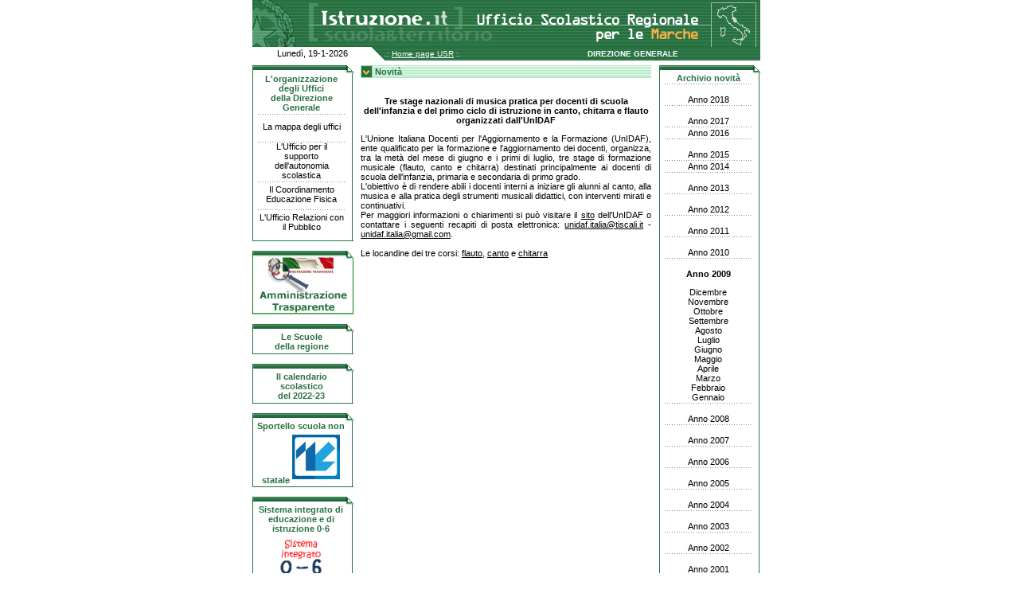

--- FILE ---
content_type: text/html; charset=UTF-8
request_url: http://www.marche.istruzione.it/news/2009/042009/unidaf2009.shtml
body_size: 4293
content:
<html>
<head>
<title>.:&nbsp;&nbsp;MIUR - Ufficio Scolastico Regionale per le Marche &nbsp;&nbsp;:. </title>
<meta http-equiv="Content-Type" content="text/html; charset=iso-8859-1">
<link rel="stylesheet" href="/css/main.css" type="text/css">
<script language="JavaScript" src="/js/printToday.js" type="text/javascript"></script>
</head>

<body style="margin-left: 0; margin-top: 0;">
<div align="center">
<!-- INIZIO HEADER DI PAGINA -->

<meta name="robots" content="noindex">	
<table width="638" border="0" cellspacing="0" cellpadding="0">
	<tr>
		<td>
			<table width="638" border="0" cellspacing="0" cellpadding="0">
				<tr> 
					<td valign="top">
						<a href="/index_archivio.shtml" target="_top">
							<img src="/images/header_vecchio.png" width="638" border="0" alt="">
						</a>
					</td>
					<!-- <td valign="top">
						<img src="/images/topup_dx.gif" alt="top" border="0" />
					</td> -->
				</tr>
			</table>
		</td>
	</tr>
	<tr>
		<td>
			<table width="638" border="0" cellspacing="0" cellpadding="0">
				<tr>
					<td width="150" align="center">
						<script language="JavaScript" type="text/javascript">today.printToday("it",true);</script>
					</td>
					<td width="16">
						<img src="/images/topdo_sx.gif" border="0" alt="top" width="16" height="17" />
					</td>
					<td class="menuAlto" width="255"> .: <a href="/index_archivio.shtml">Home page USR</a> :.</td>
					<td class="menuAlto" width="217"><strong>DIREZIONE GENERALE</strong></td>
				</tr>
			</table>
		</td>
	</tr>
	<tr>
		<td height="6"><img src="/images/spacer.gif" width="1" height="1" alt="" /></td>
	</tr>
</table>

<!-- FINE HEADER DI PAGINA -->

  <table width="638" border="0" cellspacing="0" cellpadding="0">
    <tr>
      <td width="127" valign="top"> 
        <!-- INIZIO TOOL SX -->
        <table width="127" border="0" cellspacing="0" cellpadding="0">
  <tbody>
    <tr>
      <td><img src="/images/fasia1.gif" width="127" height="10" alt="" /></td>
    </tr>
    <tr>
      <td>
        <table width="127" border="0" cellspacing="0" cellpadding="0">
          <tbody>
            <tr>
              <td width="6" class="brdboxSx">&#xa0;</td>
              <td width="111" class="box">
                <table width="100%" border="0" cellspacing="0" cellpadding="1">
                  <tbody>
                    <tr>
                      <td class="hd" align="center"
                        valign="middle"><strong>L'organizzazione degli Uffici<br />
                        della Direzione Generale</strong></td>
                    </tr>
                    <tr valign="middle">
                      <td align="center" valign="middle" class="trattOriz"
                      height="35"><a href="/uffici.shtml">La mappa degli
                        uffici</a> </td>
                    </tr>
                    <tr valign="middle">
                      <td align="center" valign="middle" class="trattOriz"
                      height="25"><a
                        href="/autonomia/supporto_autonomia.shtml">L'Ufficio per il supporto dell'autonomia scolastica</a> </td>
                    </tr>
                    <tr valign="middle">
                      <td align="center" valign="middle" class="trattOriz"
                      height="35"><a href="/edufi_paginaprima.shtml">Il
                        Coordinamento Educazione Fisica</a> </td>
                    </tr>
                    <tr valign="middle">
                      <td align="center" valign="middle" class="trattOriz"
                      height="35">L'Ufficio Relazioni con il Pubblico </td>
                    </tr>
                    <tr>
                      <td><img src="/images/spacer.gif" height="3" alt="" /></td>
                    </tr>
                  </tbody>
                </table>
              </td>
              <td class="brdboxDx" width="9">&#xa0;</td>
            </tr>
          </tbody>
        </table>
      </td>
    </tr>
    <tr>
      <td class="brdbox"><img src="/images/spacer.gif" alt="" /></td>
    </tr>
  </tbody>
</table>
<br />
<a href="/at_p1.shtml"><img src="/images/amministrazione_trasparente.jpg" alt="Amministrazione Trasparente" width="127" border="0" /></a><br />
<br />


<table width="127" border="0" cellspacing="0" cellpadding="0">
  <tbody>
    <tr>
      <td><img src="/images/fasia1.gif" width="127" height="10" alt="" /></td>
    </tr>
    <tr>
      <td>
        <table width="127" border="0" cellspacing="0" cellpadding="0">
          <tbody>
            <tr>
              <td width="6" class="brdboxSx">&#xa0;</td>
              <td width="111" class="box">
                <table width="100%" border="0" cellspacing="0" cellpadding="0">
                  <tbody>
                    <tr>
                      <td align="center" class="hd" valign="middle"><a
                        href="/scuole.shtml"><strong>Le Scuole <br />
                        della regione</strong></a></td>
                    </tr>
                    <tr>
                      <td><img src="/images/spacer.gif" height="3" alt="" /></td>
                    </tr>
                  </tbody>
                </table>
              </td>
              <td class="brdboxDx" width="9">&#xa0;</td>
            </tr>
          </tbody>
        </table>
      </td>
    </tr>
    <tr>
      <td class="brdbox"><img src="/images/spacer.gif" alt="" /></td>
    </tr>
  </tbody>
</table>
<br />


<table width="127" border="0" cellspacing="0" cellpadding="0">
  <tbody>
    <tr>
      <td><img src="/images/fasia1.gif" width="127" height="10" alt="" /></td>
    </tr>
    <tr>
      <td>
        <table width="127" border="0" cellspacing="0" cellpadding="0">
          <tbody>
            <tr>
              <td width="6" class="brdboxSx">&#xa0;</td>
              <td width="111" class="box">
                <table width="100%" border="0" cellspacing="0" cellpadding="0">
                  <tbody>
                    <tr>
                      <td align="center" class="hd" valign="middle"><a href="/allegati/2022/DeliberaGRMSettore_Dip_22.docx.zip"><strong>Il calendario scolastico<br> del 2022-23</strong></a></td>
                    </tr>
                    <tr>
                      <td><img src="/images/spacer.gif" height="3"
                      alt="spacer" /></td>
                    </tr>
                  </tbody>
                </table>
              </td>
              <td class="brdboxDx" width="9">&#xa0;</td>
            </tr>
          </tbody>
        </table>
      </td>
    </tr>
    <tr>
      <td class="brdbox"><img src="/images/spacer.gif" alt="spacer" /></td>
    </tr>
  </tbody>
</table>
<br />

<!-- SPORTELLO SCUOLA NON STATALE -->
<table width="127" border="0" cellspacing="0" cellpadding="0">
	<tbody>
		<tr>
			<td>
				<img height="10" alt="fascia" src="/images/fasia1.gif" width="127" />
			</td>
		</tr>
		<tr>
			<td>
				<table width="127" border="0" cellspacing="0" cellpadding="0">
					<tbody>
						<tr>
							<td width="6" class="brdboxSx">&#xa0;</td>
							<td width="111" class="box">
								<table width="100%" border="0" cellspacing="0" cellpadding="0">
									<tbody>
										<tr>
											<td class="hd" align="center">
												<a href="/scuola_non_statale/index.shtml">
													<strong>Sportello scuola non statale</strong>
													<img src="/images/sportello_scuola_non_statale.jpg" alt="sportello scuola non statale" width="60" vspace="5" border="0" />
												</a>
											</td>
											<td width="1" rowspan="2">
												<img src="/images/spacer.gif" alt="spacer" width="1" height="1" />
											</td>
										</tr>
										<tr>
											<td>
												<img height="2" alt="spacer" src="/images/spacer.gif" width="1" />
											</td>
										</tr>
									</tbody>
								</table>
							</td>
							<td class="brdboxDx" width="9">&#xa0;</td>
						</tr>
					</tbody>
				</table>
			</td>
		</tr>
		<tr>
			<td class="brdbox"><img src="/images/spacer.gif" alt="spacer" width="1" height="1" /></td>
		</tr>
	</tbody>
</table><!-- SPORTELLO SCUOLA NON STATALE  -->
		
		<br>

	<!-- SISTEMA INTEGRATO 0-6  -->	
		<table width="127" border="0" cellspacing="0" cellpadding="0">
		<tbody>
		<tr>
			<td>
				<img height="10" alt="fascia" src="/images/fasia1.gif" width="127" />
			</td>
		</tr>
		<tr>
			<td>
				<table width="127" border="0" cellspacing="0" cellpadding="0">
					<tbody>
						<tr>
							<td width="6" class="brdboxSx">&#xa0;</td>
							<td width="111" class="box">
								<table width="100%" border="0" cellspacing="0" cellpadding="0">
									<tbody>
										<tr>
											<td class="hd" align="center">
												<a href="/sistema_integrato_0_6.shtml">
													<strong>Sistema integrato di educazione e di istruzione 0-6</strong>
													<img src="/images/Immagine_0-6_banner.png" alt="siti di interesse" width="60" vspace="5" border="0" />
												</a>
											</td>
											<td width="1" rowspan="2">
												<img src="/images/spacer.gif" alt="spacer" width="1" height="1" />
											</td>
										</tr>
										<tr>
											<td>
												<img height="2" alt="spacer" src="/images/spacer.gif" width="1" />
											</td>
										</tr>
									</tbody>
								</table>
							</td>
							<td class="brdboxDx" width="9">&#xa0;</td>
						</tr>
					</tbody>
				</table>
			</td>
		</tr>
		<tr>
			<td class="brdbox"><img src="/images/spacer.gif" alt="spacer" width="1" height="1" /></td>
		</tr>
	</tbody>
</table><!-- SISTEMA INTEGRATO 0-6  -->
		


<br>

<!-- BES  -->	
<table width="127" border="0" cellspacing="0" cellpadding="0">
	<tbody>
		<tr>
			<td>
				<img height="10" alt="fascia" src="/images/fasia1.gif" width="127" />
			</td>
		</tr>
<table width="127" border="0" cellspacing="0" cellpadding="0">
	<tbody>
		<tr>
			<td>
				<table width="127" border="0" cellspacing="0" cellpadding="0">
					<tbody>
						<tr>
							<td width="6" class="brdboxSx">&#xa0;</td>
							<td width="111" class="box">
								<table width="100%" border="0" cellspacing="0" cellpadding="0">
									<tbody>
										<tr>
											<td class="hd" align="center">
												<a href="/bes.shtml">
													<strong><!--BES--></strong>
													<img src="/images/BES_logo1_homepage.png" alt="siti di interesse" width="60" vspace="5" border="0" />
												</a>
											</td>
											<td width="1" rowspan="2">
												<img src="/images/spacer.gif" alt="spacer" width="1" height="1" />
											</td>
										</tr>
										<tr>
											<td>
												<img height="2" alt="spacer" src="/images/spacer.gif" width="1" />
											</td>
										</tr>
									</tbody>
								</table>
							</td>
							<td class="brdboxDx" width="9">&#xa0;</td>
						</tr>
					</tbody>
				</table>
			</td>
		</tr>
		<tr>
			<td class="brdbox"><img src="/images/spacer.gif" alt="spacer" width="1" height="1" /></td>
		</tr>
	</tbody>
</table>
<!-- BES  -->

<br>

<!-- SCUOLA IN OSPEDALE ISTRUZIONE DOMICILIARE -->
<table width="127" cellspacing="0" cellpadding="0">
  <tbody>
    <tr>
      <td><img height="10" src="/images/fasia1.gif" width="127"
      alt="spacer" /></td>
    </tr>
    <tr>
      <td>
        <table width="127" cellspacing="0" cellpadding="0">
          <tbody>
            <tr>
              <td width="6" class="brdboxSx">&#xa0;</td>
              <td width="111" class="box">
				<table width="100%" cellspacing="0" cellpadding="0">
					<tbody>
						<tr>
							<td class="hd">
								<p align="center">
									<a href="/scuolainospedale.shtml">
										<img src="/images/ScuolaOspedale_logo.png" alt="SCUOLA IN OSPEDALE ISTRUZIONE DOMICILIARE" width="102" style="border: 1px solid green; margin-bottom: 10px; margin-top: 6px;" />
									</a>
								</p>
							</td>
							<td width="1" rowspan="2">
								<img src="/images/spacer.gif" alt="" width="1" height="1" />
							</td>
						</tr>
						<tr>
							<td>
								<img height="2" src="/images/spacer.gif" width="1" alt="spacer" />
							</td>
						</tr>
					</tbody>
				</table>
              </td>
              <td class="brdboxDx" width="9">&#xa0;</td>
            </tr>
          </tbody>
        </table>
      </td>
    </tr>
    <tr>
      <td class="brdbox"><img src="/images/spacer.gif" alt="" width="1"
        height="1" /></td>
    </tr>
  </tbody>
</table>

<br /><!-- SCUOLA IN OSPEDALE ISTRUZIONE DOMICILIARE -->

<!-- EDUCAZIONE ALLA SOSTENIBILITÀ -->
<table width="127" cellspacing="0" cellpadding="0">
  <tbody>
    <tr>
      <td><img height="10" src="/images/fasia1.gif" width="127"
      alt="spacer" /></td>
    </tr>
    <tr>
      <td>
        <table width="127" cellspacing="0" cellpadding="0">
          <tbody>
            <tr>
              <td width="6" class="brdboxSx">&#xa0;</td>
              <td width="111" class="box">
				<table width="100%" cellspacing="0" cellpadding="0">
					<tbody>
						<tr>
							<td class="hd">
								<p align="center">
									<a href="/rigenerazionescuola.shtml">
										<img src="/images/RiGenerazione_logo.png" alt="EDUCAZIONE ALLA SOSTENIBILITÀ" width="102" style="margin-top: 6px;" />
										<br>
										<img src="/images/RiGenerazione_scritta.png" alt="EDUCAZIONE ALLA SOSTENIBILITÀ" width="102" style="margin-top: 6px;"/>
									</a>
								</p>
							</td>
							<td width="1" rowspan="2">
								<img src="/images/spacer.gif" alt="" width="1" height="1" />
							</td>
						</tr>
						<tr>
							<td>
								<img height="2" src="/images/spacer.gif" width="1" alt="spacer" />
							</td>
						</tr>
					</tbody>
				</table>
              </td>
              <td class="brdboxDx" width="9">&#xa0;</td>
            </tr>
          </tbody>
        </table>
      </td>
    </tr>
    <tr>
      <td class="brdbox"><img src="/images/spacer.gif" alt="" width="1"
        height="1" /></td>
    </tr>
  </tbody>
</table>

<br /><!-- EDUCAZIONE ALLA SOSTENIBILITÀ -->





<!-- Sistema integrato di educazione e di istruzione 0-6 -->
<table width="127" border="0" cellspacing="0" cellpadding="0">
	<tbody>
		<tr>
			<td>
				<img height="10" alt="fascia" src="/images/fasia1.gif" width="127" />
			</td>
		</tr>
		
		<tr>
			<td class="brdbox"><img src="/images/spacer.gif" alt="spacer" width="1" height="1" /></td>
		</tr>
	</tbody>
</table><!-- Sistema integrato di educazione e di istruzione 0-6 --> 

<br>



<!-- CONVEGNI E SEMINARI -->
<table width="127" border="0" cellspacing="0" cellpadding="0">
	<tbody>
		<tr>
			<td>
				<img height="10" alt="fascia" src="/images/fasia1.gif" width="127" />
			</td>
		</tr>
		<tr>
			<td>
				<table width="127" border="0" cellspacing="0" cellpadding="0">
					<tbody>
						<tr>
							<td width="6" class="brdboxSx">&#xa0;</td>
							<td width="111" class="box">
								<table width="100%" border="0" cellspacing="0" cellpadding="0">
									<tbody>
										<tr>
											<td class="hd" align="center">
												<a href="/news/2018/062018/notizia260618.shtml">
													<strong>Convegni e seminari</strong>
													<img src="/images/convegni_seminari.jpg" alt="convegni e seminari" width="110" vspace="5" border="0" />
												</a>
											</td>
											<td width="1" rowspan="2">
												<img src="/images/spacer.gif" alt="spacer" width="1" height="1" />
											</td>
										</tr>
										<tr>
											<td>
												<img height="2" alt="spacer" src="/images/spacer.gif" width="1" />
											</td>
										</tr>
									</tbody>
								</table>
							</td>
							<td class="brdboxDx" width="9">&#xa0;</td>
						</tr>
					</tbody>
				</table>
			</td>
		</tr>
		<tr>
			<td class="brdbox"><img src="/images/spacer.gif" alt="spacer" width="1" height="1" /></td>
		</tr>
	</tbody>
</table><!-- CONVEGNI E SEMINARI -->

<br />

<!-- ALTERNANZA SCUOLA LAVORO -->
<table width="127" cellspacing="0" cellpadding="0">
  <tbody>
    <tr>
      <td><img height="10" src="/images/fasia1.gif" width="127"
      alt="spacer" /></td>
    </tr>
    <tr>
      <td>
        <table width="127" cellspacing="0" cellpadding="0">
          <tbody>
            <tr>
              <td width="6" class="brdboxSx">&#xa0;</td>
              <td width="111" class="box">
                <table width="100%" cellspacing="0" cellpadding="0">
                  <tbody>
                    <tr>
                      <td class="hd"><p align="center"><strong><a
                        href="/alternanza.shtml">Percorsi per le competenze trasversali e per l'orientamento</a></strong><br />
                        <a href="/alternanza.shtml"><img
                        src="/images/alternanza.jpg"
                        alt="Alternanza Scuola Lavoro" width="102" height="124"
                        style="border: 1px solid green; margin-bottom: 10px; margin-top: 6px;" /></a></p>
                      </td>
                      <td width="1" rowspan="2"><img src="/images/spacer.gif"
                        alt="" width="1" height="1" /></td>
                    </tr>
                    <tr>
                      <td><img height="2" src="/images/spacer.gif" width="1"
                        alt="spacer" /></td>
                    </tr>
                  </tbody>
                </table>
              </td>
              <td class="brdboxDx" width="9">&#xa0;</td>
            </tr>
          </tbody>
        </table>
      </td>
    </tr>
    <tr>
      <td class="brdbox"><img src="/images/spacer.gif" alt="" width="1"
        height="1" /></td>
    </tr>
  </tbody>
</table>
<br /><!-- ALTERNANZA SCUOLA LAVORO -->




<!--BUONA SCUOLA-->
<table width="127" cellspacing="0" cellpadding="0">
    <tr>
        <td><img height=10 src="/images/fasia1.gif" width="127" alt="spacer" /></td>
    </tr>
    <tr>
        <td><table width="127" cellspacing="0" cellpadding="0">
                <tr>
                    <td width="6" class="brdboxSx">&nbsp;</td>
                    <td width="111" class="box"><table width="100%" cellspacing="0" cellpadding="0">
                            <tr>
                                <td class="hd">
									<p align="center">
										<a href="/labuonascuola.shtml">
											<strong>												
												La buona scuola nelle Marche
											</strong></a>
											<img src="/images/logo2_BuonaScuola.png" width="110" border="0" title="La Buona Scuola"/>
								  </p>
									</a>
								</td>
                                <td width="1" rowspan="11"><img src="/images/spacer.gif" alt="" width="1" height="1" /></td>
                            </tr>
                            <tr>
                                <td><img height=2 src="/images/spacer.gif" width=1 alt="spacer" /></td>
                            </tr>
                        </table></td>
                    <td class="brdboxDx" width="9">&nbsp;</td>
                </tr>
            </table></td>
    </tr>
    <tr>
        <td class="brdbox"><img src="/images/spacer.gif" alt="" width="1" height="1" /></td>
    </tr>
</table><!--BUONA SCUOLA--><br><br>



<!-- SITI DI INTERESSE -->
<table width="127" border="0" cellspacing="0" cellpadding="0">
	<tbody>
		<tr>
			<td>
				<img height="10" alt="fascia" src="/images/fasia1.gif" width="127" />
			</td>
		</tr>
		<tr>
			<td>
				<table width="127" border="0" cellspacing="0" cellpadding="0">
					<tbody>
						<tr>
							<td width="6" class="brdboxSx">&#xa0;</td>
							<td width="111" class="box">
								<table width="100%" border="0" cellspacing="0" cellpadding="0">
									<tbody>
										<tr>
											<td class="hd" align="center">
												<a href="/link.shtml">
													<strong>Siti di interesse</strong>
													<img src="/images/siti_interesse.png" alt="siti di interesse" width="60" vspace="5" border="0" />
												</a>
											</td>
											<td width="1" rowspan="2">
												<img src="/images/spacer.gif" alt="spacer" width="1" height="1" />
											</td>
										</tr>
										<tr>
											<td>
												<img height="2" alt="spacer" src="/images/spacer.gif" width="1" />
											</td>
										</tr>
									</tbody>
								</table>
							</td>
							<td class="brdboxDx" width="9">&#xa0;</td>
						</tr>
					</tbody>
				</table>
			</td>
		</tr>
		<tr>
			<td class="brdbox"><img src="/images/spacer.gif" alt="spacer" width="1" height="1" /></td>
		</tr>
	</tbody>
</table><!-- SITI DI INTERESSE -->

<br>


        <!-- FINE TOOL SX -->
      </td>
 	  <td width="10">&nbsp;</td>
      <td width="374" valign="top">
        <table width="100%" border="0" cellspacing="0" cellpadding="0">
          <tr> 
            <td width="15"><img src="/images/fdown_header.gif" width="15" height="16"></td>
            <td width="100%" class="headerInt">&nbsp;Novit&agrave;</td>
          </tr>
        </table>
        <br>
		   <!-- inserisci contenuti -->
		   
	

<div align="center">
  <p align="center"><strong>Tre stage nazionali di musica pratica per docenti di scuola dell'infanzia e del primo ciclo di istruzione in canto, chitarra e flauto organizzati dall'UnIDAF</strong></p>

  <p align="justify">L'Unione Italiana Docenti per l'Aggiornamento e la Formazione (UnIDAF), ente qualificato per la formazione e l'aggiornamento dei docenti, organizza, tra la met&agrave; del mese di giugno e i primi di luglio, tre stage di formazione musicale (flauto, canto e chitarra) destinati principalmente ai docenti di scuola dell'infanzia, primaria e secondaria di primo grado. <br>
L'obiettivo &egrave; di rendere abili i docenti interni a iniziare gli alunni al canto, alla musica e alla pratica degli strumenti musicali didattici, con interventi mirati e continuativi.<br>
Per maggiori informazioni o chiarimenti si pu&ograve; visitare il <a href="http://www.unidaf.it/" target="_blank">sito</a> dell'UnIDAF o contattare i seguenti recapiti di posta elettronica: <a href="mailto:unidaf.italia@tiscali.it">unidaf.italia@tiscali.it</a> - <a href="mailto:unidaf.italia@gmail.com">unidaf.italia@gmail.com</a>.<br><br>

Le locandine dei tre corsi: <a href="allegati/labRMnaz_flauto09.pdf">flauto</a>, <a href="allegati/labRMnaz_canto09.pdf">canto</a> e <a href="allegati/labRMnaz_chitarra09.pdf">chitarra</a>




</p>


</div>
<td width="10">&nbsp;</td>
	   <td width="127" valign="top" class="tools"> 
	   <!-- INIZIO TOOL DX -->
	   <table width="127" border="0" cellspacing="0" cellpadding="0">
    <tr>
        <td><img src="/images/fasia1.gif" width="127" height="10" alt="" /></td>
    </tr>
    <tr>
        <td><table width="127" border="0" cellspacing="0" cellpadding="0">
                <tr>
                    <td width="6" class="brdboxSx">&nbsp;</td>
                    <td width="111" class="box"><table width="100%" border="0" cellspacing="0" cellpadding="0">
                            <tr>
                                <td class="hd"><div align="center">Archivio novit&agrave; </div></td>
                            </tr>
                            <tr>
                                <td class="trattOriz"><img src="/images/spacer.gif" alt="" width="3" /><br />
                                    <br /></td>
                            </tr>

							<tr>
								<td><a href="/news/2018/012018/news0118.shtml">
									<div align="center">Anno 2018</div>
									</a>
								</td>
							</tr>
							<tr>
								<td class="trattOriz"><img src="/images/spacer.gif" alt="" width="3" /><br />
									<br />
								</td>
							</tr>

						<tr>
							<td><a href="/news/2017/012017/news0117.shtml">
								<div align="center">Anno 2017</div>
								</a>
							</td>
						</tr>
						<tr>
							<td class="trattOriz">
								<img src="/images/spacer.gif" alt="" width="3" />
								<br>
							</td>
						</tr>
							<tr>
                                <td><a href="/news/2016/012016/news0116.shtml">
                                    <div align="center">Anno 2016</div>
                                    </a>
								</td>
                            </tr>
							 <tr>
                                <td class="trattOriz"><img src="/images/spacer.gif" alt="" width="3" /><br />
                                    <br />
								</td>
                            </tr>
							<tr>
                                <td>
									<a href="/news/2015/012015/news0115.shtml">
										<div align="center">Anno 2015</div>
                                    </a>
								</td>
                            </tr>
                            <tr>
                                <td class="trattOriz">
									<img src="/images/spacer.gif" alt="" width="3" />
									<br />
								</td>
                            </tr>
                            <tr>
                                <td><a href="/news/2014/012014/news0114.shtml">
                                    	<div align="center">Anno 2014</div>
                                    </a>
                                </td>
                            </tr>
                            <tr>
                                <td class="trattOriz"><img src="/images/spacer.gif" alt="" width="3" /><br /><br /></td>
                            </tr>
                            <tr>
                                <td><a href="/news/2013/012013/news0113.shtml">
                                    <div align="center">Anno 2013</div>
                                    </a></td>
                            </tr>
                            <tr>
                                <td class="trattOriz"><img src="/images/spacer.gif" alt="" width="3" /><br />
                                    <br /></td>
                            </tr>
                            <tr>
                                <td><a href="/news/2012/012012/news0112.shtml">
                                    <div align="center">Anno 2012</div>
                                    </a></td>
                            </tr>
                            <tr>
                                <td class="trattOriz"><img src="/images/spacer.gif" alt="" width="3" /><br />
                                    <br /></td>
                            </tr>
                            <tr>
                                <td><a href="/news/2011/012011/news0111.shtml">
                                    <div align="center">Anno 2011</div>
                                    </a></td>
                            </tr>
                            <tr>
                                <td class="trattOriz"><img src="/images/spacer.gif" alt="" width="3" /><br />
                                    <br /></td>
                            </tr>
                            <tr>
                                <td><a href="/news/2010/012010/news0110.shtml">
                                    <div align="center">Anno 2010</div>
                                    </a></td>
                            </tr>
                            <tr> </tr>
                            <tr>
                                <td class="trattOriz"><img src="/images/spacer.gif" alt="" width="3" /><br />
                                    <br /></td>
                            </tr>
                            <tr>
                                <td><div align="center"><strong>Anno 2009</strong></div>
                                    <p align="center"> <a href="/news/2009/122009/news1209.shtml">Dicembre</a><br />
                                        <a href="/news/2009/112009/news1109.shtml">Novembre</a><br />
                                        <a href="/news/2009/102009/news1009.shtml">Ottobre</a><br />
                                        <a href="/news/2009/092009/news0909.shtml">Settembre</a><br />
                                        <a href="/news/2009/082009/news0809.shtml">Agosto</a><br />
                                        <a href="/news/2009/072009/news0709.shtml">Luglio</a><br />
                                        <a href="/news/2009/062009/news0609.shtml">Giugno</a><br />
                                        <a href="/news/2009/052009/news0509.shtml">Maggio</a><br />
                                        <a href="/news/2009/042009/news0409.shtml">Aprile</a><br />
                                        <a href="/news/2009/032009/news0309.shtml">Marzo</a><br />
                                        <a href="/news/2009/022009/news0209.shtml">Febbraio</a><br />
                                        <a href="/news/2009/012009/news0109.shtml">Gennaio</a><br />
                                    </p></td>
                            </tr>
                            <tr>
                                <td class="trattOriz"><img src="/images/spacer.gif" alt="" width="3" /><br />
                                    <br /></td>
                            </tr>
                            <tr>
                                <td><a href="/news/2008/012008/news0108.shtml">
                                    <div align="center">Anno 2008</div>
                                    </a></td>
                            </tr>
                            <tr>
                                <td class="trattOriz"><img src="/images/spacer.gif" alt="" width="3" /><br />
                                    <br /></td>
                            </tr>
                            <tr>
                                <td><a href="/news/2007/012007/news0107.shtml">
                                    <div align="center">Anno 2007</div>
                                    </a></td>
                            </tr>
                            <tr>
                                <td class="trattOriz"><img src="/images/spacer.gif" alt="" width="3" /><br />
                                    <br /></td>
                            </tr>
                            <tr>
                                <td><a href="/news/2006/012006/news0106.shtml">
                                    <div align="center">Anno 2006</div>
                                    </a></td>
                            </tr>
                            <tr>
                                <td class="trattOriz"><img src="/images/spacer.gif" alt="" width="3" /><br />
                                    <br /></td>
                            </tr>
                            <tr>
                                <td><a href="/news/2005/012005/news0105.shtml">
                                    <div align="center">Anno 2005</div>
                                    </a></td>
                            </tr>
                            <tr>
                                <td class="trattOriz"><img src="/images/spacer.gif" alt="" width="3" /><br />
                                    <br /></td>
                            </tr>
                            <tr>
                                <td><a href="/news/2004/012004/news0104.shtml">
                                    <div align="center">Anno 2004</div>
                                    </a></td>
                            </tr>
                            <tr>
                                <td class="trattOriz"><img src="/images/spacer.gif" alt="" width="3" /><br />
                                    <br /></td>
                            </tr>
                            <tr>
                                <td><a href="/news/news2003.shtml">
                                    <div align="center">Anno 2003</div>
                                    </a></td>
                            </tr>
                            <tr>
                                <td class="trattOriz"><img src="/images/spacer.gif" alt="" width="3" /><br />
                                    <br /></td>
                            </tr>
                            <tr>
                                <td><a href="/news/news2002.shtml">
                                    <div align="center">Anno 2002</div>
                                    </a></td>
                            </tr>
                            <tr>
                                <td class="trattOriz"><img src="/images/spacer.gif" alt="" width="3" /><br />
                                    <br /></td>
                            </tr>
                            <tr>
                                <td><a href="/news/news2001.shtml">
                                    <div align="center">Anno 2001<br />
                                        <br />
                                    </div>
                                    </a></td>
                            </tr>
                        </table></td>
                    <td class="brdboxDx" width="9">&nbsp;</td>
                </tr>
            </table></td>
    </tr>
    <tr>
        <td class="brdbox"><img src="/images/spacer.gif" alt="" /></td>
    </tr>
</table>
<br />
<br />

	   <!-- FINE TOOL DX --> 
	   </td>
	</tr>
 </table>
		<!-- INIZIO FOOTER -->
		

<br>
<table width="638" border="0" cellspacing="0" cellpadding="0">
	<tr> 
		<td class="brdbox"><img src="http://www.istruzione.it/images/spacer.gif" width="1" height="6" alt=" "></td>
	</tr>
	<tr>
		<td class="hd" align="center"><br>
			&copy; 2000-2023 <strong><a href="https://www.miur.gov.it/web/guest/home">Ministero dell'Istruzione e del Merito</a></strong> - <a href="privacy.shtml">privacy</a>
		</td>
	</tr>
</table>


		<!-- FINE FOOTER --> 
</div>

</body>
</html>


--- FILE ---
content_type: text/css
request_url: http://www.marche.istruzione.it/css/main.css
body_size: 1731
content:
/* DEFINIZIONE SELETTORI GENERALI */



BODY { background: #FFFFFF; }



TD, P, UL, OL, A, H1, H2, H3, INPUT, SELECT {
	font-size: 11px;
	font-family: Verdana, Helvetica, sans-serif;
	color: #000000;
	border-bottom: #000000;

}

a.azzurro {
	color: #0002c1;
	text-decoration: none;
}
a.azzurro:hover {
	color: #6061ff;
	text-decoration: underline;
}



FORM {

	margin: 0px;

	padding: 0px;

}



H1 { font-size: 16px; } 

H2 { font-size: 14px; } 

H3 { font-size: 12px; } 



P.center {

	text-align: center;

}



P.justify {

	text-align: justify;

}



P.right {

	text-align: right;

}



.minifont {

	font-size: 9px;

	font-family: Arial, Helvetica, sans-serif;

	text-align: center

}





.brdbox {

	background: #277141;

}



.brdbox2 {

	background: #277141;

}



.brdboxDx {

	background: url(/images/brdbox_dx.gif);

}



.brdboxSx {

	background: url(/images/brdbox_sx.gif);

}



TD.dx

{font-size: 11px;

	font-family: Verdana, Helvetica, sans-serif;

	color: #277141;}



TD.box {}

TD.box A { text-decoration:none; }

TD.box A:hover { text-decoration:underline; }



.hdHome ,

TD.box A.header ,

TD.box TD.hd A ,

TD.box TD.hd { 

	color:#277141;

	font-weight: bold; 

}





TD.box A.header {

	text-decoration: underline;

}



TD.trattOriz {

	background: url(/images/tile_puntini.gif) repeat-x;

}



TD.trattOrizBlu {

	background: url(/images/tile_puntini_blu.gif);

}



TD.trattVertBlu {

	background: url(/images/tile_puntini_blu_vert.gif);

}



TD.menuAlto {

	background: url(/images/pattern_do.gif);

	font-size: 10px;

	color: #FFFFFF;

	

}



TD.menuAlto A {

	font-size: 10px;

	color: #FFFFFF;

}



TD.sottoMenu { 

	text-decoration: none;

}



TD.sottoMenu A { 

	color: #294F70;

}



TD.headerHome {

	background: url(/images/tile_header.gif);

	color: #277141;

	font-weight: bold;

}



TD.headerHome A{

	color: #277141;

	text-decoration: none;

}



TD.headerHome A:hover{

	text-decoration: underline;

}



TD.headerInt {

	background: url(/images/tile_header.gif);

	color: #277141;

	font-weight: bold;

}

TD.headerInt2 {

	color: #277141;

	font-weight: bold;

}

TD.headerInt A{

	color: #FFFFFF;

	text-decoration: none;

}



TD.headerInt A:hover{

	text-decoration: underline;

}





/*  VECCHIO CSS da eliminare  */



.combo { font-family: Arial, Helvetica, sans-serif; font-size: 10px; }



TD.cerca {  font-family: Verdana, Arial, Helvetica, sans-serif; font-size: 10px; color: #999999}

TD.data { font-family: Verdana, Arial, Helvetica, sans-serif; font-size: 10px; color: #C41000; background-color: white }

td.date {
	font-family: verdana;
	font-size: 10px;
	font-weight: bold;
	color:#090;
	white-space: nowrap;
	height: 38px;
	vertical-align: top;
}
td.notizia {
	font-family: verdana;
	font-size: 11px;
	color: #292929;
	vertical-align: top;
	padding-bottom: 14px;
}
td.notizia a {
	color: #090;
	font-weight: bold;
	text-decoration: underline;
}
td.notizia a:hover {
	color: #5dc68b;
	font-weight: bold;
	text-decoration: none;
}

TD.archivioNews {  font-family: Verdana, Arial, Helvetica, sans-serif; font-size: 10px; color: #FFFFFF}

TD.archivioNews A { color: #FFFFFF}



TD.toolsx {  font-family: Verdana, Arial, Helvetica, sans-serif; font-size: 11px; color: #C41000}

TD.toolsx A { color: #C41000 }

TD.toolsx A:hover { color: #C41000 }



TD.tooldx { font-family: Verdana, Arial, Helvetica, sans-serif; font-size: 11px; color: #C41000}

TD.tooldx TD { font-family: Verdana, Arial, Helvetica, sans-serif; font-size: 11px; color: #C41000}

TD.tooldx TD A { color: #C41000; }

TD.tooldx A { color: #C41000; }

TD.tooldx TD TD{ font-family: Verdana, Arial, Helvetica, sans-serif; font-size: 11px; color: #C41000}

TD.tooldx TD TD TD{  font-family: Verdana, Arial, Helvetica, sans-serif; font-size: 11px; color: #C41000 }

TD.tooldx TD TD TD A { color: #C41000; }



TD.areeHome { font-family: Verdana, Arial, Helvetica, sans-serif; font-size: 11px; color: #284D6D}



TD.areeHome P { font-family: Verdana, Arial, Helvetica, sans-serif; font-size: 11px; color: #284D6D}

TD.areeHome LI { font-family: Verdana, Arial, Helvetica, sans-serif; font-size: 11px; color: #284D6D}

TD.areeHome TD{ font-family: Verdana, Arial, Helvetica, sans-serif; font-size: 11px; color: #284D6D}

TD.areeHome A { color: #284D6D }

TD.areeHome A:hover { color: #284D6D }

TD.areeHome A.blu { color: #284D6D; font-weight: bold }



TD.footerBlack { font-family: Verdana, Arial, Helvetica, sans-serif; font-size: 11px; color: #000000}

TD.footerBlack A { color: #000000; font-weight: bold}



TD.footer { font-family: Verdana, Arial, Helvetica, sans-serif; font-size: 11px; color: #C41000}

TD.footer A { color: #C41000; font-weight: bold}



TD.footerNews { font-family: Verdana, Arial, Helvetica, sans-serif; font-size: 11px; color: #FFFFFF}

TD.footerNews A { color: #FFFFFF; font-weight: bold}



TD.boxStandard { font-family: Verdana, Arial, Helvetica, sans-serif; font-size: 10px; color: #003399}

TD.boxStandard A { color: #003399}

TD.courier {  font-family: "Courier New", Courier, mono; font-size: 12px; color: #00439F}

TD.courier H3 { color: #C41000}



TD.regioni { font-family: Verdana, Arial, Helvetica, sans-serif; font-size: 11px; color: #00439F}

TD.regioni P { font-family: Verdana, Arial, Helvetica, sans-serif; font-size: 11px; color: #00439F}

TD.regioni SPAN { font-family: Verdana, Arial, Helvetica, sans-serif; font-size: 11px; color: #00439F}

TD.regioni TD{ font-family: Verdana, Arial, Helvetica, sans-serif; font-size: 11px; color: #00439F}

TD.regioni A{ color: #3D91D6}

TD.regioni HR{ color: #CCE5FB }

TD.regioni SELECT { font-family: Arial, Helvetica, sans-serif; color: #00439F; background-color:#FDF6E7; font-size: 12px}

TD.regioni1 { font-family: Verdana, Arial, Helvetica, sans-serif; font-size: 8px; color: #00439F}



.trans:active {	FONT-WEIGHT: bold; FONT-SIZE: 10px; COLOR: #ffffff; FONT-FAMILY: verdana; TEXT-DECORATION: none}

.trans:link {	FONT-WEIGHT: bold; FONT-SIZE: 10px; COLOR: #ffffff; FONT-FAMILY: verdana; TEXT-DECORATION: none}

.trans:visited {	FONT-WEIGHT: bold; FONT-SIZE: 10px; COLOR: #ffffff; FONT-FAMILY: verdana; TEXT-DECORATION: none}

.trans:hover {	FONT-WEIGHT: bold; FONT-SIZE: 10px; COLOR: #ffffff; FONT-FAMILY: verdana; TEXT-DECORATION: none}



.trans12:active {	FONT-WEIGHT: bold; FONT-SIZE: 12px; COLOR: #ffffff; FONT-FAMILY: verdana; TEXT-DECORATION: none}

.trans12:link {	FONT-WEIGHT: bold; FONT-SIZE: 12px; COLOR: #ffffff; FONT-FAMILY: verdana; TEXT-DECORATION: none}

.trans12:visited {	FONT-WEIGHT: bold; FONT-SIZE: 12px; COLOR: #ffffff; FONT-FAMILY: verdana; TEXT-DECORATION: none}

.trans12:hover {	FONT-WEIGHT: bold; FONT-SIZE: 12px; COLOR: #ffffff; FONT-FAMILY: verdana; TEXT-DECORATION: none}

.trans12 {	FONT-WEIGHT: bold; FONT-SIZE: 12px; COLOR: #ffffff; FONT-FAMILY: verdana; TEXT-DECORATION: none}





TD.areeStati P { font-family: Verdana, Arial, Helvetica, sans-serif; font-size: 11px; color: #00317B}

TD.areeStati LI { font-family: Verdana, Arial, Helvetica, sans-serif; font-size: 11px; color: #00317B}

TD.areeStati TD{ font-family: Verdana, Arial, Helvetica, sans-serif; font-size: 11px; color: #00317B}

TD.areeStati A { color: #00317B }

TD.areeStati A:hover { color: #00317B }

TD.areeStati A.blu { color: #00317B; font-weight: bold }

HR.jumpMenu {
	color: #277141;
	height: 1px;
	margin-bottom: 2px;
	margin-top: 2px;
}

table.menunews a {
	font-family: Verdana;
	color: #218522;
	text-decoration: none;
}
table.menunews a:hover {
	font-family: Verdana;
	color: #66cdaa;
	text-decoration: underline overline;
	font-weight: bold;
}
td.newsDevTitle {
	color: #228b22;
	font-family: Verdana;
	font-size: 12px;
	font-weight: bold;
}
td.sviluppoNews a {
	color: green;
	font-weight: bold;
	text-decoration: underline;
}
td.sviluppoNews a:hover {
	color: #00ce02;
	font-weight: bold;
	text-decoration: none;
}
table.grigliascuole {
		border-bottom: 1px solid #5cc380;
		border-right: 1px solid #5cc380;
		width: 100%;
}
table.grigliascuole td {
		border-top: 1px solid #5cc380 ;
		border-left: 1px solid #5cc380 ;

}


--- FILE ---
content_type: application/javascript
request_url: http://www.marche.istruzione.it/js/printToday.js
body_size: 733
content:
Date.prototype.defaultLang = "it";
Date.prototype.printToday = function(lang,sf){
	var week, months, month, sep, output;	
	lang = (!lang||typeof lang!="string")?this.defaultLang:lang;
	if (lang=="eng"){
		week = ["sunday","monday","tuesday'","wednesday","thursday","friday'","saturday"];
		months = ["january","february","march","april","may","june","july","august","september","october","november","december"];
	}
	if (lang=="it"){
		week = ["Domenica","Luned&igrave;","Marted&igrave;","Mercoled&igrave;","Gioved&igrave;","Venerd&igrave;","Sabato"];
		months = ["gennaio","febbraio","marzo","aprile","maggio","giugno","luglio","agosto","settembre","ottobre","novembre","dicembre"];
	}
	month = (!sf)? months[this.getMonth()]:(this.getMonth()+1);
	sep = (!sf)? " ":"-";
	output = week[this.getDay()] + ", " + this.getDate() + sep + month + sep + this.getFullYear();
	document.write(output);
}

var today = new Date();

function apri(pagina)
{
	window.open(pagina, '', 'width=x, height=y, scrollbars=1');
}

function attiva(msg)
{
	alert("Questa selezione attiva un collegamento esterno al sito del Ministero dell'Istruzione"); 
}
